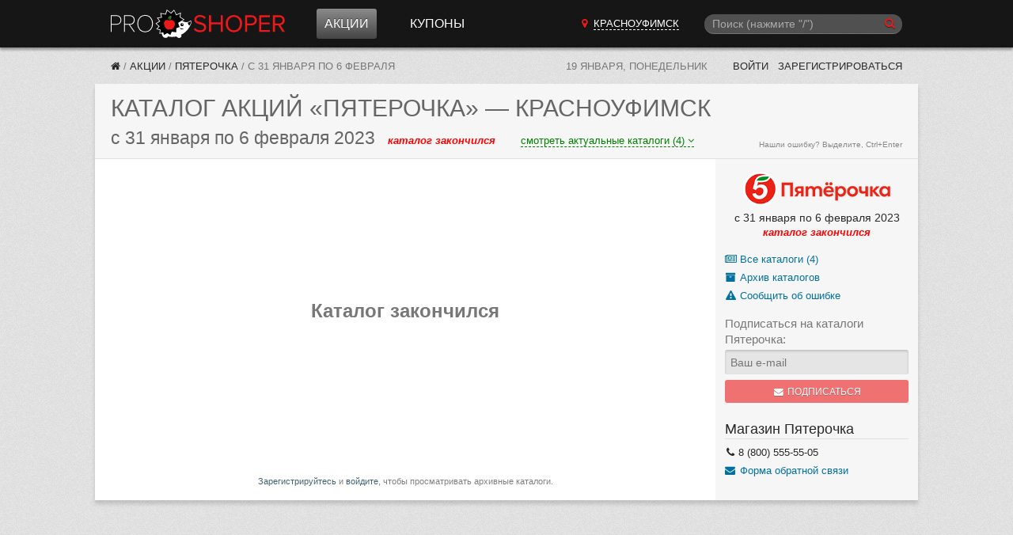

--- FILE ---
content_type: text/css
request_url: https://proshoper.ru/static/CACHE/css/output.bb963047bf48.css
body_size: 1126
content:
.product{position:relative}.product__picture_wrap{position:relative;display:flex;flex-shrink:0;flex-grow:0;justify-content:center;height:8rem}.product__picture{position:relative}.product__picture:before{content:"";position:absolute;width:100%;height:100%;border-radius:10%;background:#b8b8b8;opacity:0.15}.product__image{max-width:100%;object-fit:contain;padding:0.5rem 0.25rem}.product__price{margin:0.75rem 0 0.5rem}.product__price-new{font-size:1.25rem;line-height:1.2;font-weight:700}.product__price-old{margin-left:0.5rem;color:#666666}.product__name{font-size:0.75rem;line-height:1.25;font-family:system-ui,-apple-system,"Segoe UI",Roboto,"Helvetica Neue","Noto Sans","Liberation Sans",Arial,sans-serif,"Apple Color Emoji","Segoe UI Emoji","Segoe UI Symbol","Noto Color Emoji";font-weight:600;overflow-wrap:break-word;word-break:break-word;hyphens:auto}.product__label{display:inline-block;font-size:0.75rem;white-space:nowrap;border-radius:0.25rem;font-weight:700;padding:4px 5px 4px 6px;position:relative;z-index:5}.product__bonus{display:inline-block;font-size:0.75rem;white-space:nowrap;border-radius:0.25rem;font-weight:700;padding:4px 5px 4px 6px;position:relative;z-index:5;background-color:#f6e05e}.product__additional{display:inline-block;font-size:0.75rem;white-space:nowrap;border-radius:0.25rem;font-weight:700;padding:4px 5px 4px 6px;position:relative;z-index:5;background-color:#e53e3e;color:white}.product__variant_toggler{font-size:0.7rem}.product-grid{display:grid;padding:0.5rem 0.75rem 1rem 0.75rem;grid-template-columns:repeat(3,minmax(0,1fr));column-gap:0.75rem;row-gap:1.25rem}.product-grid:empty{display:none}@media (min-width:640px){.product-grid{grid-template-columns:repeat(3,minmax(0,1fr));row-gap:1.5rem}.product__picture_wrap{height:9rem;padding-top:1rem}.product__picture{position:relative}.product__image{padding:0.25rem 0}.product__picture:before{content:"";position:absolute;width:10rem;height:10rem;border-radius:50%;top:-1rem;left:-1rem;background:#b8b8b8;opacity:0.1}.product__price-new{font-size:1.5rem;color:#e61801}.product__name{font-weight:600;font-size:0.94rem;line-height:1.375;hyphens:none}.product__variant_toggler{font-size:0.875rem}}@media (min-width:768px){.product-grid{grid-template-columns:repeat(4,minmax(0,1fr))}}@media (min-width:768px){.product__price-new{color:#e61801}}.products_show_more{text-align:center;font-weight:bold;padding:0.5rem;background-color:#e5e5e5;cursor:pointer;margin:0.75rem 0.75rem 1rem}@media (min-width:768px){.products_show_more{margin-left:1.25rem;margin-right:1.25rem}}.cat-active{font-weight:bold;position:relative}@media (min-width:1024px){.cat-active:before{content:'\f0da';position:absolute;left:-10px;top:3px;display:inline-block;font:normal normal normal 14px/1 FontAwesome;font-size:inherit;text-rendering:auto;-webkit-font-smoothing:antialiased;-moz-osx-font-smoothing:grayscale}}mark{background-color:#fde6ea}.product-admin-panel{display:none}.product:hover .product-admin-panel{display:block}input#id_search::-webkit-search-decoration,input#id_search::-webkit-search-cancel-button,input#id_search::-webkit-search-results-button,input#id_search::-webkit-search-results-decoration{-webkit-appearance:none}[data-section]>article:last-child{border:none}.highlight-amber-50{animation:yellow-fade 6s}@keyframes yellow-fade{0%{background-color:#fffbeb}50%{background-color:#fffbeb}}